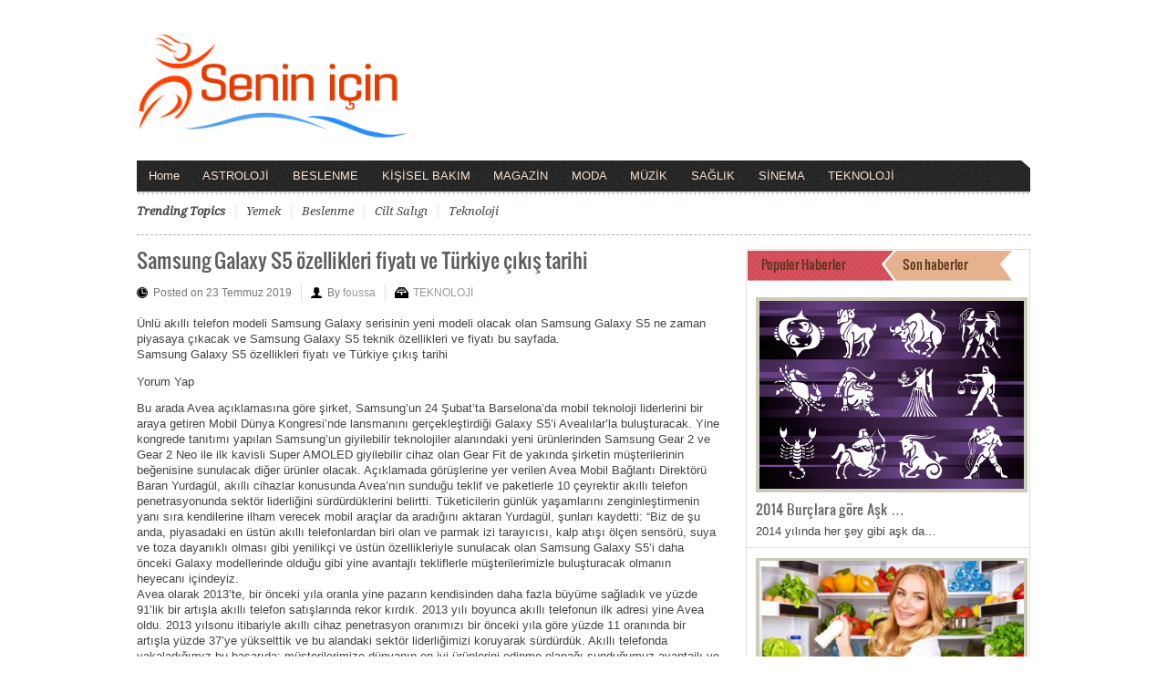

--- FILE ---
content_type: text/html; charset=UTF-8
request_url: http://www.seninicin.com/teknoloji/samsung-galaxy-s5-ozellikleri-fiyati-ve-turkiye-cikis-tarihi/
body_size: 34012
content:
<!DOCTYPE html PUBLIC "-//W3C//DTD XHTML 1.0 Transitional//EN" "http://www.w3.org/TR/xhtml1/DTD/xhtml1-transitional.dtd">
<html xmlns="http://www.w3.org/1999/xhtml">
<head profile="http://gmpg.org/xfn/11">

<meta http-equiv="Content-Type" content="text/html; charset=UTF-8" />
	
<title>  Samsung Galaxy S5 özellikleri fiyatı ve Türkiye çıkış tarihi | Her Şey Senin İçin</title>

	<link rel="stylesheet" type="text/css" media="all" href="http://www.seninicin.com/wp-content/themes/_arts-culture/style.css" />

	<link rel="alternate" type="application/rss+xml" title="RSS 2.0" href="https://www.seninicin.com/feed/" />	
	<link rel="pingback" href="http://www.seninicin.com/xmlrpc.php" />
	<meta name="viewport" content="width=device-width, initial-scale=1, maximum-scale=1" /> 
	<meta name='robots' content='max-image-preview:large' />
	<style>img:is([sizes="auto" i], [sizes^="auto," i]) { contain-intrinsic-size: 3000px 1500px }</style>
	<link rel="alternate" type="application/rss+xml" title="Her Şey Senin İçin &raquo; akışı" href="https://www.seninicin.com/feed/" />
<link rel="alternate" type="application/rss+xml" title="Her Şey Senin İçin &raquo; yorum akışı" href="https://www.seninicin.com/comments/feed/" />
<script type="text/javascript">
/* <![CDATA[ */
window._wpemojiSettings = {"baseUrl":"https:\/\/s.w.org\/images\/core\/emoji\/16.0.1\/72x72\/","ext":".png","svgUrl":"https:\/\/s.w.org\/images\/core\/emoji\/16.0.1\/svg\/","svgExt":".svg","source":{"concatemoji":"http:\/\/www.seninicin.com\/wp-includes\/js\/wp-emoji-release.min.js?ver=6.8.3"}};
/*! This file is auto-generated */
!function(s,n){var o,i,e;function c(e){try{var t={supportTests:e,timestamp:(new Date).valueOf()};sessionStorage.setItem(o,JSON.stringify(t))}catch(e){}}function p(e,t,n){e.clearRect(0,0,e.canvas.width,e.canvas.height),e.fillText(t,0,0);var t=new Uint32Array(e.getImageData(0,0,e.canvas.width,e.canvas.height).data),a=(e.clearRect(0,0,e.canvas.width,e.canvas.height),e.fillText(n,0,0),new Uint32Array(e.getImageData(0,0,e.canvas.width,e.canvas.height).data));return t.every(function(e,t){return e===a[t]})}function u(e,t){e.clearRect(0,0,e.canvas.width,e.canvas.height),e.fillText(t,0,0);for(var n=e.getImageData(16,16,1,1),a=0;a<n.data.length;a++)if(0!==n.data[a])return!1;return!0}function f(e,t,n,a){switch(t){case"flag":return n(e,"\ud83c\udff3\ufe0f\u200d\u26a7\ufe0f","\ud83c\udff3\ufe0f\u200b\u26a7\ufe0f")?!1:!n(e,"\ud83c\udde8\ud83c\uddf6","\ud83c\udde8\u200b\ud83c\uddf6")&&!n(e,"\ud83c\udff4\udb40\udc67\udb40\udc62\udb40\udc65\udb40\udc6e\udb40\udc67\udb40\udc7f","\ud83c\udff4\u200b\udb40\udc67\u200b\udb40\udc62\u200b\udb40\udc65\u200b\udb40\udc6e\u200b\udb40\udc67\u200b\udb40\udc7f");case"emoji":return!a(e,"\ud83e\udedf")}return!1}function g(e,t,n,a){var r="undefined"!=typeof WorkerGlobalScope&&self instanceof WorkerGlobalScope?new OffscreenCanvas(300,150):s.createElement("canvas"),o=r.getContext("2d",{willReadFrequently:!0}),i=(o.textBaseline="top",o.font="600 32px Arial",{});return e.forEach(function(e){i[e]=t(o,e,n,a)}),i}function t(e){var t=s.createElement("script");t.src=e,t.defer=!0,s.head.appendChild(t)}"undefined"!=typeof Promise&&(o="wpEmojiSettingsSupports",i=["flag","emoji"],n.supports={everything:!0,everythingExceptFlag:!0},e=new Promise(function(e){s.addEventListener("DOMContentLoaded",e,{once:!0})}),new Promise(function(t){var n=function(){try{var e=JSON.parse(sessionStorage.getItem(o));if("object"==typeof e&&"number"==typeof e.timestamp&&(new Date).valueOf()<e.timestamp+604800&&"object"==typeof e.supportTests)return e.supportTests}catch(e){}return null}();if(!n){if("undefined"!=typeof Worker&&"undefined"!=typeof OffscreenCanvas&&"undefined"!=typeof URL&&URL.createObjectURL&&"undefined"!=typeof Blob)try{var e="postMessage("+g.toString()+"("+[JSON.stringify(i),f.toString(),p.toString(),u.toString()].join(",")+"));",a=new Blob([e],{type:"text/javascript"}),r=new Worker(URL.createObjectURL(a),{name:"wpTestEmojiSupports"});return void(r.onmessage=function(e){c(n=e.data),r.terminate(),t(n)})}catch(e){}c(n=g(i,f,p,u))}t(n)}).then(function(e){for(var t in e)n.supports[t]=e[t],n.supports.everything=n.supports.everything&&n.supports[t],"flag"!==t&&(n.supports.everythingExceptFlag=n.supports.everythingExceptFlag&&n.supports[t]);n.supports.everythingExceptFlag=n.supports.everythingExceptFlag&&!n.supports.flag,n.DOMReady=!1,n.readyCallback=function(){n.DOMReady=!0}}).then(function(){return e}).then(function(){var e;n.supports.everything||(n.readyCallback(),(e=n.source||{}).concatemoji?t(e.concatemoji):e.wpemoji&&e.twemoji&&(t(e.twemoji),t(e.wpemoji)))}))}((window,document),window._wpemojiSettings);
/* ]]> */
</script>
<style id='wp-emoji-styles-inline-css' type='text/css'>

	img.wp-smiley, img.emoji {
		display: inline !important;
		border: none !important;
		box-shadow: none !important;
		height: 1em !important;
		width: 1em !important;
		margin: 0 0.07em !important;
		vertical-align: -0.1em !important;
		background: none !important;
		padding: 0 !important;
	}
</style>
<link rel='stylesheet' id='wp-block-library-css' href='http://www.seninicin.com/wp-includes/css/dist/block-library/style.min.css?ver=6.8.3' type='text/css' media='all' />
<style id='classic-theme-styles-inline-css' type='text/css'>
/*! This file is auto-generated */
.wp-block-button__link{color:#fff;background-color:#32373c;border-radius:9999px;box-shadow:none;text-decoration:none;padding:calc(.667em + 2px) calc(1.333em + 2px);font-size:1.125em}.wp-block-file__button{background:#32373c;color:#fff;text-decoration:none}
</style>
<style id='global-styles-inline-css' type='text/css'>
:root{--wp--preset--aspect-ratio--square: 1;--wp--preset--aspect-ratio--4-3: 4/3;--wp--preset--aspect-ratio--3-4: 3/4;--wp--preset--aspect-ratio--3-2: 3/2;--wp--preset--aspect-ratio--2-3: 2/3;--wp--preset--aspect-ratio--16-9: 16/9;--wp--preset--aspect-ratio--9-16: 9/16;--wp--preset--color--black: #000000;--wp--preset--color--cyan-bluish-gray: #abb8c3;--wp--preset--color--white: #ffffff;--wp--preset--color--pale-pink: #f78da7;--wp--preset--color--vivid-red: #cf2e2e;--wp--preset--color--luminous-vivid-orange: #ff6900;--wp--preset--color--luminous-vivid-amber: #fcb900;--wp--preset--color--light-green-cyan: #7bdcb5;--wp--preset--color--vivid-green-cyan: #00d084;--wp--preset--color--pale-cyan-blue: #8ed1fc;--wp--preset--color--vivid-cyan-blue: #0693e3;--wp--preset--color--vivid-purple: #9b51e0;--wp--preset--gradient--vivid-cyan-blue-to-vivid-purple: linear-gradient(135deg,rgba(6,147,227,1) 0%,rgb(155,81,224) 100%);--wp--preset--gradient--light-green-cyan-to-vivid-green-cyan: linear-gradient(135deg,rgb(122,220,180) 0%,rgb(0,208,130) 100%);--wp--preset--gradient--luminous-vivid-amber-to-luminous-vivid-orange: linear-gradient(135deg,rgba(252,185,0,1) 0%,rgba(255,105,0,1) 100%);--wp--preset--gradient--luminous-vivid-orange-to-vivid-red: linear-gradient(135deg,rgba(255,105,0,1) 0%,rgb(207,46,46) 100%);--wp--preset--gradient--very-light-gray-to-cyan-bluish-gray: linear-gradient(135deg,rgb(238,238,238) 0%,rgb(169,184,195) 100%);--wp--preset--gradient--cool-to-warm-spectrum: linear-gradient(135deg,rgb(74,234,220) 0%,rgb(151,120,209) 20%,rgb(207,42,186) 40%,rgb(238,44,130) 60%,rgb(251,105,98) 80%,rgb(254,248,76) 100%);--wp--preset--gradient--blush-light-purple: linear-gradient(135deg,rgb(255,206,236) 0%,rgb(152,150,240) 100%);--wp--preset--gradient--blush-bordeaux: linear-gradient(135deg,rgb(254,205,165) 0%,rgb(254,45,45) 50%,rgb(107,0,62) 100%);--wp--preset--gradient--luminous-dusk: linear-gradient(135deg,rgb(255,203,112) 0%,rgb(199,81,192) 50%,rgb(65,88,208) 100%);--wp--preset--gradient--pale-ocean: linear-gradient(135deg,rgb(255,245,203) 0%,rgb(182,227,212) 50%,rgb(51,167,181) 100%);--wp--preset--gradient--electric-grass: linear-gradient(135deg,rgb(202,248,128) 0%,rgb(113,206,126) 100%);--wp--preset--gradient--midnight: linear-gradient(135deg,rgb(2,3,129) 0%,rgb(40,116,252) 100%);--wp--preset--font-size--small: 13px;--wp--preset--font-size--medium: 20px;--wp--preset--font-size--large: 36px;--wp--preset--font-size--x-large: 42px;--wp--preset--spacing--20: 0.44rem;--wp--preset--spacing--30: 0.67rem;--wp--preset--spacing--40: 1rem;--wp--preset--spacing--50: 1.5rem;--wp--preset--spacing--60: 2.25rem;--wp--preset--spacing--70: 3.38rem;--wp--preset--spacing--80: 5.06rem;--wp--preset--shadow--natural: 6px 6px 9px rgba(0, 0, 0, 0.2);--wp--preset--shadow--deep: 12px 12px 50px rgba(0, 0, 0, 0.4);--wp--preset--shadow--sharp: 6px 6px 0px rgba(0, 0, 0, 0.2);--wp--preset--shadow--outlined: 6px 6px 0px -3px rgba(255, 255, 255, 1), 6px 6px rgba(0, 0, 0, 1);--wp--preset--shadow--crisp: 6px 6px 0px rgba(0, 0, 0, 1);}:where(.is-layout-flex){gap: 0.5em;}:where(.is-layout-grid){gap: 0.5em;}body .is-layout-flex{display: flex;}.is-layout-flex{flex-wrap: wrap;align-items: center;}.is-layout-flex > :is(*, div){margin: 0;}body .is-layout-grid{display: grid;}.is-layout-grid > :is(*, div){margin: 0;}:where(.wp-block-columns.is-layout-flex){gap: 2em;}:where(.wp-block-columns.is-layout-grid){gap: 2em;}:where(.wp-block-post-template.is-layout-flex){gap: 1.25em;}:where(.wp-block-post-template.is-layout-grid){gap: 1.25em;}.has-black-color{color: var(--wp--preset--color--black) !important;}.has-cyan-bluish-gray-color{color: var(--wp--preset--color--cyan-bluish-gray) !important;}.has-white-color{color: var(--wp--preset--color--white) !important;}.has-pale-pink-color{color: var(--wp--preset--color--pale-pink) !important;}.has-vivid-red-color{color: var(--wp--preset--color--vivid-red) !important;}.has-luminous-vivid-orange-color{color: var(--wp--preset--color--luminous-vivid-orange) !important;}.has-luminous-vivid-amber-color{color: var(--wp--preset--color--luminous-vivid-amber) !important;}.has-light-green-cyan-color{color: var(--wp--preset--color--light-green-cyan) !important;}.has-vivid-green-cyan-color{color: var(--wp--preset--color--vivid-green-cyan) !important;}.has-pale-cyan-blue-color{color: var(--wp--preset--color--pale-cyan-blue) !important;}.has-vivid-cyan-blue-color{color: var(--wp--preset--color--vivid-cyan-blue) !important;}.has-vivid-purple-color{color: var(--wp--preset--color--vivid-purple) !important;}.has-black-background-color{background-color: var(--wp--preset--color--black) !important;}.has-cyan-bluish-gray-background-color{background-color: var(--wp--preset--color--cyan-bluish-gray) !important;}.has-white-background-color{background-color: var(--wp--preset--color--white) !important;}.has-pale-pink-background-color{background-color: var(--wp--preset--color--pale-pink) !important;}.has-vivid-red-background-color{background-color: var(--wp--preset--color--vivid-red) !important;}.has-luminous-vivid-orange-background-color{background-color: var(--wp--preset--color--luminous-vivid-orange) !important;}.has-luminous-vivid-amber-background-color{background-color: var(--wp--preset--color--luminous-vivid-amber) !important;}.has-light-green-cyan-background-color{background-color: var(--wp--preset--color--light-green-cyan) !important;}.has-vivid-green-cyan-background-color{background-color: var(--wp--preset--color--vivid-green-cyan) !important;}.has-pale-cyan-blue-background-color{background-color: var(--wp--preset--color--pale-cyan-blue) !important;}.has-vivid-cyan-blue-background-color{background-color: var(--wp--preset--color--vivid-cyan-blue) !important;}.has-vivid-purple-background-color{background-color: var(--wp--preset--color--vivid-purple) !important;}.has-black-border-color{border-color: var(--wp--preset--color--black) !important;}.has-cyan-bluish-gray-border-color{border-color: var(--wp--preset--color--cyan-bluish-gray) !important;}.has-white-border-color{border-color: var(--wp--preset--color--white) !important;}.has-pale-pink-border-color{border-color: var(--wp--preset--color--pale-pink) !important;}.has-vivid-red-border-color{border-color: var(--wp--preset--color--vivid-red) !important;}.has-luminous-vivid-orange-border-color{border-color: var(--wp--preset--color--luminous-vivid-orange) !important;}.has-luminous-vivid-amber-border-color{border-color: var(--wp--preset--color--luminous-vivid-amber) !important;}.has-light-green-cyan-border-color{border-color: var(--wp--preset--color--light-green-cyan) !important;}.has-vivid-green-cyan-border-color{border-color: var(--wp--preset--color--vivid-green-cyan) !important;}.has-pale-cyan-blue-border-color{border-color: var(--wp--preset--color--pale-cyan-blue) !important;}.has-vivid-cyan-blue-border-color{border-color: var(--wp--preset--color--vivid-cyan-blue) !important;}.has-vivid-purple-border-color{border-color: var(--wp--preset--color--vivid-purple) !important;}.has-vivid-cyan-blue-to-vivid-purple-gradient-background{background: var(--wp--preset--gradient--vivid-cyan-blue-to-vivid-purple) !important;}.has-light-green-cyan-to-vivid-green-cyan-gradient-background{background: var(--wp--preset--gradient--light-green-cyan-to-vivid-green-cyan) !important;}.has-luminous-vivid-amber-to-luminous-vivid-orange-gradient-background{background: var(--wp--preset--gradient--luminous-vivid-amber-to-luminous-vivid-orange) !important;}.has-luminous-vivid-orange-to-vivid-red-gradient-background{background: var(--wp--preset--gradient--luminous-vivid-orange-to-vivid-red) !important;}.has-very-light-gray-to-cyan-bluish-gray-gradient-background{background: var(--wp--preset--gradient--very-light-gray-to-cyan-bluish-gray) !important;}.has-cool-to-warm-spectrum-gradient-background{background: var(--wp--preset--gradient--cool-to-warm-spectrum) !important;}.has-blush-light-purple-gradient-background{background: var(--wp--preset--gradient--blush-light-purple) !important;}.has-blush-bordeaux-gradient-background{background: var(--wp--preset--gradient--blush-bordeaux) !important;}.has-luminous-dusk-gradient-background{background: var(--wp--preset--gradient--luminous-dusk) !important;}.has-pale-ocean-gradient-background{background: var(--wp--preset--gradient--pale-ocean) !important;}.has-electric-grass-gradient-background{background: var(--wp--preset--gradient--electric-grass) !important;}.has-midnight-gradient-background{background: var(--wp--preset--gradient--midnight) !important;}.has-small-font-size{font-size: var(--wp--preset--font-size--small) !important;}.has-medium-font-size{font-size: var(--wp--preset--font-size--medium) !important;}.has-large-font-size{font-size: var(--wp--preset--font-size--large) !important;}.has-x-large-font-size{font-size: var(--wp--preset--font-size--x-large) !important;}
:where(.wp-block-post-template.is-layout-flex){gap: 1.25em;}:where(.wp-block-post-template.is-layout-grid){gap: 1.25em;}
:where(.wp-block-columns.is-layout-flex){gap: 2em;}:where(.wp-block-columns.is-layout-grid){gap: 2em;}
:root :where(.wp-block-pullquote){font-size: 1.5em;line-height: 1.6;}
</style>
<script type="text/javascript" src="http://ajax.googleapis.com/ajax/libs/jquery/1/jquery.min.js?ver=6.8.3" id="jquery-js"></script>
<script type="text/javascript" src="http://www.seninicin.com/wp-includes/js/jquery/jquery-migrate.min.js?ver=3.4.1" id="jquery-migrate-js"></script>
<script type="text/javascript" src="http://www.seninicin.com/wp-content/themes/_arts-culture/inc/js/jquery.cycle.all.min.js?ver=6.8.3" id="jcycle-js"></script>
<script type="text/javascript" src="http://www.seninicin.com/wp-content/themes/_arts-culture/inc/js/jquery.bxslider.min.js?ver=6.8.3" id="bxslider-js"></script>
<script type="text/javascript" src="http://www.seninicin.com/wp-content/themes/_arts-culture/inc/js/jquery.tools.min.js?ver=6.8.3" id="jquerytools-js"></script>
<script type="text/javascript" src="http://www.seninicin.com/wp-content/themes/_arts-culture/inc/js/flowplayer/flowplayer-3.2.6.min.js?ver=6.8.3" id="flowplayer-js"></script>
<script type="text/javascript" src="http://www.seninicin.com/wp-content/themes/_arts-culture/inc/js/superfish-1.4.8.js?ver=6.8.3" id="superfish-js"></script>
<link rel="https://api.w.org/" href="https://www.seninicin.com/wp-json/" /><link rel="alternate" title="JSON" type="application/json" href="https://www.seninicin.com/wp-json/wp/v2/posts/107" /><link rel="EditURI" type="application/rsd+xml" title="RSD" href="https://www.seninicin.com/xmlrpc.php?rsd" />
<meta name="generator" content="WordPress 6.8.3" />
<link rel="canonical" href="https://www.seninicin.com/teknoloji/samsung-galaxy-s5-ozellikleri-fiyati-ve-turkiye-cikis-tarihi/" />
<link rel='shortlink' href='https://www.seninicin.com/?p=107' />
<link rel="alternate" title="oEmbed (JSON)" type="application/json+oembed" href="https://www.seninicin.com/wp-json/oembed/1.0/embed?url=https%3A%2F%2Fwww.seninicin.com%2Fteknoloji%2Fsamsung-galaxy-s5-ozellikleri-fiyati-ve-turkiye-cikis-tarihi%2F" />
<link rel="alternate" title="oEmbed (XML)" type="text/xml+oembed" href="https://www.seninicin.com/wp-json/oembed/1.0/embed?url=https%3A%2F%2Fwww.seninicin.com%2Fteknoloji%2Fsamsung-galaxy-s5-ozellikleri-fiyati-ve-turkiye-cikis-tarihi%2F&#038;format=xml" />
<link href="http://www.seninicin.com/wp-content/themes/_arts-culture/styles/default.css" rel="stylesheet" type="text/css" />

	<script type='text/javascript'>
	<!--
	(function($) {
		$(document).ready(function() { 
			
			$('a[href=#top]').click(function(){	$('html, body').animate({scrollTop:0}, 'slow');	return false; });
			
			$("ul.tabs").tabs("div.panes > div");
			$("ul.sc_tabs").tabs("div.sc_tabs-content > div");
			
							$('.bxslider').bxSlider({
				  adaptiveHeight: true,
				  captions: true,
				  pager: false,
				  mode: 'fade'
				});
						
			/* bottom slider  */
			$('#bottom-slider').cycle({ 
				pauseOnPagerHover: 1,
				fx:     'scrollUp',
				speed: 	'1000',
				timeout:'10000',
				pager:  '#bottom_nav'
				});			

			$('.video-widget .fea-slides').cycle({ 
				pauseOnPagerHover: 1,
				prev:   '.video-widget .vid_prev',
				next:   '.video-widget .vid_next',
				pager:  '.vid-widget-nav', 
				fx:     'fade',
				timeout: 0
			});						
				
		});
	})(jQuery);
	// -->
	</script>
<link rel="shortcut icon" href="https://www.seninicin.com/wp-content/uploads/2019/07/snnicos.png"/>
	
		
		
	
		
</head>

<body class="wp-singular post-template-default single single-post postid-107 single-format-standard wp-theme-_arts-culture">

<div id="header">
	<div class="wrapper">
				
				
		<div class="clear"></div>
		
						<div class="left-2col">
				<div class="logo" style="padding:25px 0px 25px 0px;">	
											<h1>
							<a href="https://www.seninicin.com/" title="Hayata Dair Ne Varsa">
								<img src="https://seninicin.com/wp-content/uploads/2019/07/lokgg-300x116-1.png" alt="Her Şey Senin İçin" title="Her Şey Senin İçin"/>
							</a>
						</h1>
									</div><!-- .logo -->
			</div><!-- .left-2col -->
			
			<div class="right-2col" >
				<div class="banner">
									</div>
			</div><!-- .right-2col -->

			</div><!-- .wrapper -->
</div><!-- #header -->

<div id="mainmenu" class="wrapper">
	<ul class="mainnav dropdown">
		<li class="first"><a href="https://www.seninicin.com/" title="Hayata Dair Ne Varsa">Home</a></li>
			<li class="cat-item cat-item-404"><a href="https://www.seninicin.com/kategori/astroloji/">ASTROLOJİ</a>
</li>
	<li class="cat-item cat-item-405"><a href="https://www.seninicin.com/kategori/beslenme/">BESLENME</a>
</li>
	<li class="cat-item cat-item-406"><a href="https://www.seninicin.com/kategori/kisisel-bakim/">KİŞİSEL BAKIM</a>
</li>
	<li class="cat-item cat-item-407"><a href="https://www.seninicin.com/kategori/magazin/">MAGAZİN</a>
</li>
	<li class="cat-item cat-item-408"><a href="https://www.seninicin.com/kategori/moda/">MODA</a>
</li>
	<li class="cat-item cat-item-409"><a href="https://www.seninicin.com/kategori/muzik/">MÜZİK</a>
</li>
	<li class="cat-item cat-item-410"><a href="https://www.seninicin.com/kategori/saglik/">SAĞLIK</a>
</li>
	<li class="cat-item cat-item-411"><a href="https://www.seninicin.com/kategori/sinema/">SİNEMA</a>
</li>
	<li class="cat-item cat-item-11"><a href="https://www.seninicin.com/kategori/teknoloji/">TEKNOLOJİ</a>
</li>
	</ul>
</div><!-- #mainmenu -->

<span class="belowmenu wrapper"></span>

<ul class="galleries_list dropdown">
	<li class="first">Trending Topics</li>
	<li><a href="https://www.seninicin.com/etiket/yemek/" class="tag-cloud-link tag-link-16 tag-link-position-1" style="font-size: 13px;">yemek</a>
<a href="https://www.seninicin.com/etiket/beslenme/" class="tag-cloud-link tag-link-15 tag-link-position-2" style="font-size: 13px;">beslenme</a>
<a href="https://www.seninicin.com/etiket/cilt-saligi/" class="tag-cloud-link tag-link-43 tag-link-position-3" style="font-size: 13px;">cilt salıgı</a>
<a href="https://www.seninicin.com/etiket/teknoloji/" class="tag-cloud-link tag-link-102 tag-link-position-4" style="font-size: 13px;">teknoloji</a></li>
</ul>
<div class="clear"></div>

<hr class="wrapper separator" />
<div id="container" class="wrapper">

	<div id="contentwrapper"> 
		<div id="content">

						<div id="post-107" class="entry post-107 post type-post status-publish format-standard has-post-thumbnail hentry category-teknoloji tag-akilli-telefon tag-s5 tag-samsung tag-samsung-s6 tag-samsung-s9 tag-teknoloji tag-yeni-model">
							<h2 class="entry_title">
								<a href="https://www.seninicin.com/teknoloji/samsung-galaxy-s5-ozellikleri-fiyati-ve-turkiye-cikis-tarihi/" rel="bookmark" title="Permalink to Samsung Galaxy S5 özellikleri fiyatı ve Türkiye çıkış tarihi" >Samsung Galaxy S5 özellikleri fiyatı ve Türkiye çıkış tarihi</a>
							</h2>	

							<p class="top_postmeta">
								<span class="entrydate metaitem">Posted on 23 Temmuz 2019</span>
								<span class="entryby metaitem">By <a href="https://www.seninicin.com/author/foussa/">foussa</a></span>
								<span class="entrycat metaitem last"><a href="https://www.seninicin.com/kategori/teknoloji/" rel="category tag">TEKNOLOJİ</a></span>
							</p>	

							<p>Ünlü akıllı telefon modeli Samsung Galaxy serisinin yeni modeli olacak olan Samsung Galaxy S5 ne zaman piyasaya çıkacak ve Samsung Galaxy S5 teknik özellikleri ve fiyatı bu sayfada.<br />
Samsung Galaxy S5 özellikleri fiyatı ve Türkiye çıkış tarihi</p>
<p>Yorum Yap</p>
<p>Bu arada Avea açıklamasına göre şirket, Samsung&#8217;un 24 Şubat&#8217;ta Barselona&#8217;da mobil teknoloji liderlerini bir araya getiren Mobil Dünya Kongresi&#8217;nde lansmanını gerçekleştirdiği Galaxy S5&#8217;i Avealılar&#8217;la buluşturacak. Yine kongrede tanıtımı yapılan Samsung&#8217;un giyilebilir teknolojiler alanındaki yeni ürünlerinden Samsung Gear 2 ve Gear 2 Neo ile ilk kavisli Super AMOLED giyilebilir cihaz olan Gear Fit de yakında şirketin müşterilerinin beğenisine sunulacak diğer ürünler olacak. Açıklamada görüşlerine yer verilen Avea Mobil Bağlantı Direktörü Baran Yurdagül, akıllı cihazlar konusunda Avea&#8217;nın sunduğu teklif ve paketlerle 10 çeyrektir akıllı telefon penetrasyonunda sektör liderliğini sürdürdüklerini belirtti. Tüketicilerin günlük yaşamlarını zenginleştirmenin yanı sıra kendilerine ilham verecek mobil araçlar da aradığını aktaran Yurdagül, şunları kaydetti: &#8220;Biz de şu anda, piyasadaki en üstün akıllı telefonlardan biri olan ve parmak izi tarayıcısı, kalp atışı ölçen sensörü, suya ve toza dayanıklı olması gibi yenilikçi ve üstün özellikleriyle sunulacak olan Samsung Galaxy S5&#8217;i daha önceki Galaxy modellerinde olduğu gibi yine avantajlı tekliflerle müşterilerimizle buluşturacak olmanın heyecanı içindeyiz.<br />
Avea olarak 2013&#8217;te, bir önceki yıla oranla yine pazarın kendisinden daha fazla büyüme sağladık ve yüzde 91&#8217;lik bir artışla akıllı telefon satışlarında rekor kırdık. 2013 yılı boyunca akıllı telefonun ilk adresi yine Avea oldu. 2013 yılsonu itibariyle akıllı cihaz penetrasyon oranımızı bir önceki yıla göre yüzde 11 oranında bir artışla yüzde 37&#8217;ye yükselttik ve bu alandaki sektör liderliğimizi koruyarak sürdürdük. Akıllı telefonda yakaladığımız bu başarıda; müşterilerimize dünyanın en iyi ürünlerini edinme olanağı sunduğumuz avantajlı ve cazip kampanya ve tekliflerimizin de payı var. Ayrıca, Avea&#8217;ya numarasını taşıyan yeni müşterilerimiz de cihaz kampanyalarımızdan yararlanabilecek ve cihaz taksitlerini aylık olarak faturaları üzerinden kolaylıkla ödeyebilecekler. Yine mevcut Avea aboneleri taksit imkanlarıyla ve Avea fırsatlarıyla Samsung Galaxy S5&#8217;e çok yakında sahip olabilecekler.&#8221; Özellikle bu telefon markasını tercih eden kullanıcıların bu telefonu çok beğenecekleri şuan için apaçık şekilde görülüyor.</p>
<div class="clear"></div><p class="posttags"><a href="https://www.seninicin.com/etiket/akilli-telefon/" rel="tag">akıllı telefon</a>, <a href="https://www.seninicin.com/etiket/s5/" rel="tag">s5</a>, <a href="https://www.seninicin.com/etiket/samsung/" rel="tag">samsung</a>, <a href="https://www.seninicin.com/etiket/samsung-s6/" rel="tag">samsung s6</a>, <a href="https://www.seninicin.com/etiket/samsung-s9/" rel="tag">samsung s9</a>, <a href="https://www.seninicin.com/etiket/teknoloji/" rel="tag">teknoloji</a>, <a href="https://www.seninicin.com/etiket/yeni-model/" rel="tag">yeni model</a></p><div class="clear"></div>						</div>
				
<div id="comments">
	
	
	
	
		
</div><!-- #comments -->	
		</div><!-- #content -->
				
		<div id="sidebar">
			<div class="sidebarinner">

	<div id="default_tabs" class="widget">
		
		<ul class="tabs">
			<li><a href="#" class="popularnews">Populer Haberler</a></li>
			<li><a href="#" class="recentnews">Son haberler</a></li>
		</ul>
		<div class="clear"></div>
		<div class="widgetinner">			
			<div class="panes">
				<div>
										<div class="featuredpost">
						<a href="https://www.seninicin.com/astroloji/2014-burclara-gore-ask-hayati/" rel="bookmark"><img src="https://www.seninicin.com/wp-content/uploads/2019/07/burclar.jpg" class="alignleft" alt="2014 Burçlara göre Aşk hayatı" title="2014 Burçlara göre Aşk hayatı" /></a>						<h2 class="posttitle s_title">
							<a href="https://www.seninicin.com/astroloji/2014-burclara-gore-ask-hayati/" rel="bookmark" title="Permalink to 2014 Burçlara göre Aşk hayatı" >
								2014 Burçlara göre Aşk &hellip;							</a>
						</h2>											
						
						<p>2014 yılında her şey gibi aşk da&hellip;</p>					</div>
										<div class="featuredpost">
						<a href="https://www.seninicin.com/beslenme/regl-oncesi-beslenmede-8-altin-kural/" rel="bookmark"><img src="https://www.seninicin.com/wp-content/uploads/2019/07/rglbeslenme.jpg" class="alignleft" alt="Regl öncesi beslenmede 8 altın kural" title="Regl öncesi beslenmede 8 altın kural" /></a>						<h2 class="posttitle s_title">
							<a href="https://www.seninicin.com/beslenme/regl-oncesi-beslenmede-8-altin-kural/" rel="bookmark" title="Permalink to Regl öncesi beslenmede 8 altın kural" >
								Regl öncesi beslenmede &hellip;							</a>
						</h2>											
						
						<p>HIV pozitif ikinci bebek tedavi edildi. ABD’nin&hellip;</p>					</div>
										<div class="featuredpost">
						<a href="https://www.seninicin.com/magazin/russell-crowe-istanbul-cekimlerine-devam-ediyor/" rel="bookmark"><img src="https://www.seninicin.com/wp-content/uploads/2019/07/rosel.jpg" class="alignleft" alt="RUSSELL CROWE İSTANBUL ÇEKİMLERİNE DEVAM EDİYOR" title="RUSSELL CROWE İSTANBUL ÇEKİMLERİNE DEVAM EDİYOR" /></a>						<h2 class="posttitle s_title">
							<a href="https://www.seninicin.com/magazin/russell-crowe-istanbul-cekimlerine-devam-ediyor/" rel="bookmark" title="Permalink to RUSSELL CROWE İSTANBUL ÇEKİMLERİNE DEVAM EDİYOR" >
								RUSSELL CROWE İSTANBUL &hellip;							</a>
						</h2>											
						
						<p>AVUSTRALYALI yıldız Russell Crowe, yönetmenliğini ve başrolünü&hellip;</p>					</div>
										<div class="featuredpost lastpost">
						<a href="https://www.seninicin.com/magazin/dunya-kadinlar-gunu-8-mart-dunya-kadinlar-gunu-ozel/" rel="bookmark"><img src="https://www.seninicin.com/wp-content/uploads/2019/07/kadinlar-gunu-mesajlari.jpg" class="alignleft" alt="Dünya Kadınlar Günü- 8 Mart Dünya Kadınlar Günü Özel" title="Dünya Kadınlar Günü- 8 Mart Dünya Kadınlar Günü Özel" /></a>						<h2 class="posttitle s_title">
							<a href="https://www.seninicin.com/magazin/dunya-kadinlar-gunu-8-mart-dunya-kadinlar-gunu-ozel/" rel="bookmark" title="Permalink to Dünya Kadınlar Günü- 8 Mart Dünya Kadınlar Günü Özel" >
								Dünya Kadınlar Günü- 8 &hellip;							</a>
						</h2>											
						
						<p>Kadınlar Günü ne zaman kutlanmaya başlandı? 8 Mart Kadınlar&hellip;</p>					</div>
									</div>
				
				<div>
										<div class="featuredpost">
						<a href="https://www.seninicin.com/saglik/burun-estetiginde-turkiye-dunyanin-neresinde/" rel="bookmark"><img src="https://www.seninicin.com/wp-content/uploads/2019/07/burun-estedigi.jpg" class="alignleft" alt="Burun estetiğinde Türkiye Dünyanın neresinde?" title="Burun estetiğinde Türkiye Dünyanın neresinde?" /></a>						<h2 class="posttitle s_title">
							<a href="https://www.seninicin.com/saglik/burun-estetiginde-turkiye-dunyanin-neresinde/" rel="bookmark" title="Permalink to Burun estetiğinde Türkiye Dünyanın neresinde?" >
								Burun estetiğinde Türki&hellip;							</a>
						</h2>											
						
						<p>Burun estetiği ameliyatı, Dünyada ilk defa 1900&hellip;</p>					</div>
										<div class="featuredpost">
						<a href="https://www.seninicin.com/teknoloji/facebook-ve-googlea-yasak-geldi/" rel="bookmark"><img src="https://www.seninicin.com/wp-content/uploads/2019/07/facebook.jpg" class="alignleft" alt="Facebook ve Google’a Yasak Geldi" title="Facebook ve Google’a Yasak Geldi" /></a>						<h2 class="posttitle s_title">
							<a href="https://www.seninicin.com/teknoloji/facebook-ve-googlea-yasak-geldi/" rel="bookmark" title="Permalink to Facebook ve Google’a Yasak Geldi" >
								Facebook ve Google’a Ya&hellip;							</a>
						</h2>											
						
						<p>Facebook ve Google’a Yasak Geldi Son yılların&hellip;</p>					</div>
										<div class="featuredpost">
						<a href="https://www.seninicin.com/teknoloji/samsung-galaxy-s5-ozellikleri-fiyati-ve-turkiye-cikis-tarihi/" rel="bookmark"><img src="https://www.seninicin.com/wp-content/uploads/2019/07/samsungs5.jpg" class="alignleft" alt="Samsung Galaxy S5 özellikleri fiyatı ve Türkiye çıkış tarihi" title="Samsung Galaxy S5 özellikleri fiyatı ve Türkiye çıkış tarihi" /></a>						<h2 class="posttitle s_title">
							<a href="https://www.seninicin.com/teknoloji/samsung-galaxy-s5-ozellikleri-fiyati-ve-turkiye-cikis-tarihi/" rel="bookmark" title="Permalink to Samsung Galaxy S5 özellikleri fiyatı ve Türkiye çıkış tarihi" >
								Samsung Galaxy S5 özell&hellip;							</a>
						</h2>											
						
						<p>Ünlü akıllı telefon modeli Samsung Galaxy serisinin&hellip;</p>					</div>
										<div class="featuredpost lastpost">
						<a href="https://www.seninicin.com/teknoloji/biri-bizi-gozetliyor/" rel="bookmark"><img src="https://www.seninicin.com/wp-content/uploads/2019/07/biribizigozetliyor.jpg" class="alignleft" alt="Biri bizi gözetliyor!" title="Biri bizi gözetliyor!" /></a>						<h2 class="posttitle s_title">
							<a href="https://www.seninicin.com/teknoloji/biri-bizi-gozetliyor/" rel="bookmark" title="Permalink to Biri bizi gözetliyor!" >
								Biri bizi gözetliyor!							</a>
						</h2>											
						
						<p>Kaspersky Lab tarafından yayınlanan Ocak ayı spam&hellip;</p>					</div>
									</div>
			</div>
		</div><!-- WidgetInner-->
	</div><!-- default_tabs -->



</div><!-- .sidebarinner -->		</div><!-- #Sidebar -->		
	</div><!-- #contentwrapper -->		
</div><!-- #Container --><div id="footernav" class="wrapper">
	<ul class="footernav dropdown">
		<li class="first"><a href="https://www.seninicin.com/" title="Hayata Dair Ne Varsa">Home</a></li>
		<div class="menu"></div>
	</ul>
</div><!-- #footernav -->

<div id="footer">
	<div class="wrapper">
		<div class="footer1">
			<img src="http://www.seninicin.com/wp-content/uploads/2019/07/loksssss.png" alt="" class="coverimg" />		</div>
		
	
			<div class="footer2">
							</div>
			
			<div class="footer3">
							</div>
			
			<div class="footer4">
							</div>
			
			<div class="footer5">
							</div>
		</div>
		<div class="clear"></div>
	</div><!-- /wrapper -->
	
</div><!-- /footer -->


<div id="footer_data">	
	<div class="wrapper">

	<p id="footer-left-side">
					&copy; 2019, <a href="#top" title="Her Şey Senin İçin" rel="home"><strong>&uarr;</strong> Her Şey Senin İçin</a>
			</p><!-- #site-info -->
				
	<p id="footer-right-side">
				
			 
		
		<script type="speculationrules">
{"prefetch":[{"source":"document","where":{"and":[{"href_matches":"\/*"},{"not":{"href_matches":["\/wp-*.php","\/wp-admin\/*","\/wp-content\/uploads\/*","\/wp-content\/*","\/wp-content\/plugins\/*","\/wp-content\/themes\/_arts-culture\/*","\/*\\?(.+)"]}},{"not":{"selector_matches":"a[rel~=\"nofollow\"]"}},{"not":{"selector_matches":".no-prefetch, .no-prefetch a"}}]},"eagerness":"conservative"}]}
</script>

	<div id="fb-root"></div>
	<script type='text/javascript'>
	<!--
	(function(d, s, id) {
	  var js, fjs = d.getElementsByTagName(s)[0];
	  if (d.getElementById(id)) return;
	  js = d.createElement(s); js.id = id;
	  js.src = "//connect.facebook.net/tr/all.js#xfbml=1";
	  fjs.parentNode.insertBefore(js, fjs);
	}(document, 'script', 'facebook-jssdk'));
	// -->
	</script><script type="text/javascript" src="http://www.seninicin.com/wp-includes/js/comment-reply.min.js?ver=6.8.3" id="comment-reply-js" async="async" data-wp-strategy="async"></script>
	</p> <!-- #footer-right-side -->
	</div><!-- /wrapper -->
</div><!-- /footer_data -->


</body>
</html>